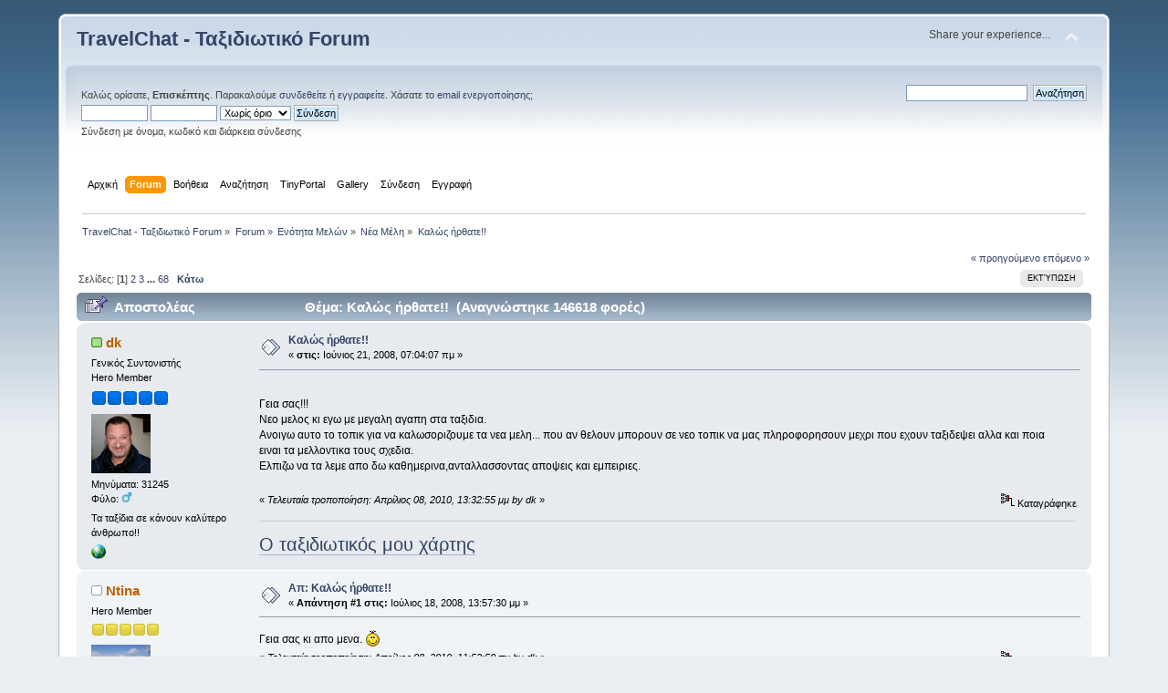

--- FILE ---
content_type: text/html; charset=UTF-8
request_url: http://www.travelchat.gr/forum/index.php?topic=201.0
body_size: 9173
content:
<!DOCTYPE html PUBLIC "-//W3C//DTD XHTML 1.0 Transitional//EN" "http://www.w3.org/TR/xhtml1/DTD/xhtml1-transitional.dtd">
<html xmlns="http://www.w3.org/1999/xhtml">
<head>
	<link rel="stylesheet" type="text/css" href="http://www.travelchat.gr/forum/Themes/default/css/index.css?fin20" />
	<link rel="stylesheet" type="text/css" href="http://www.travelchat.gr/forum/Themes/default/css/webkit.css" />
	<script type="text/javascript" src="http://www.travelchat.gr/forum/Themes/default/scripts/script.js?fin20"></script>
	<script type="text/javascript" src="http://www.travelchat.gr/forum/Themes/default/scripts/theme.js?fin20"></script>
	<script type="text/javascript"><!-- // --><![CDATA[
		var smf_theme_url = "http://www.travelchat.gr/forum/Themes/default";
		var smf_default_theme_url = "http://www.travelchat.gr/forum/Themes/default";
		var smf_images_url = "http://www.travelchat.gr/forum/Themes/default/images";
		var smf_scripturl = "http://www.travelchat.gr/forum/index.php?PHPSESSID=4utaq054956f1nmdc35957cmsl&amp;";
		var smf_iso_case_folding = false;
		var smf_charset = "UTF-8";
		var ajax_notification_text = "Φόρτωση...";
		var ajax_notification_cancel_text = "Άκυρο";
	// ]]></script>
	<meta http-equiv="Content-Type" content="text/html; charset=UTF-8" />
	<meta name="description" content="Καλώς ήρθατε!!" />
	<title>Καλώς ήρθατε!!</title>
	<link rel="canonical" href="http://www.travelchat.gr/forum/index.php?topic=201.0" />
	<link rel="help" href="http://www.travelchat.gr/forum/index.php?PHPSESSID=4utaq054956f1nmdc35957cmsl&amp;action=help" />
	<link rel="search" href="http://www.travelchat.gr/forum/index.php?PHPSESSID=4utaq054956f1nmdc35957cmsl&amp;action=search" />
	<link rel="contents" href="http://www.travelchat.gr/forum/index.php?PHPSESSID=4utaq054956f1nmdc35957cmsl&amp;" />
	<link rel="prev" href="http://www.travelchat.gr/forum/index.php?PHPSESSID=4utaq054956f1nmdc35957cmsl&amp;topic=201.0;prev_next=prev" />
	<link rel="next" href="http://www.travelchat.gr/forum/index.php?PHPSESSID=4utaq054956f1nmdc35957cmsl&amp;topic=201.0;prev_next=next" />
	<link rel="index" href="http://www.travelchat.gr/forum/index.php?PHPSESSID=4utaq054956f1nmdc35957cmsl&amp;board=15.0" />
	<link rel="stylesheet" type="text/css" href="http://www.travelchat.gr/forum/Themes/default/css/BBCode-YouTube2.css" /><script src="https://www.google.com/recaptcha/api.js"></script>
	<link rel="stylesheet" type="text/css" id="recaptcha_css" href="http://www.travelchat.gr/forum/Themes/default/css/recaptcha.css" /><script src="https://code.jquery.com/jquery-3.3.1.min.js"></script><meta name="viewport" content="width=device-width, initial-scale=1.0"/><!--[if lt IE 9]>
	<style>
		  body {min-width:900px;}
	</style>
	<![endif]--><!--[if lt IE 7]>
	<style>
	      #centerContainer {float: left;}
		  body {width:900px;}
	</style>
	<![endif]-->
	<link rel="stylesheet" href="http://www.travelchat.gr/forum/Themes/default/css/tp-style.css?fin160" />
	<style>
		.block_leftcontainer,
		.block_rightcontainer,
		.block_topcontainer,
		.block_uppercontainer,
		.block_centercontainer,
		.block_frontcontainer,
		.block_lowercontainer,
		.block_bottomcontainer
		{
			padding-bottom: 4px;
		}
		#tpleftbarHeader
		{
			margin-right: 4px;
		}
		#tprightbarHeader
		{
			margin-left: 4px;
		}
	</style>
	  <script><!-- // --><![CDATA[
		
		var tpPanels = new Array();
		function togglepanel( targetID )
		{
			var pstate = 0;
			var panel = targetID;
			var img = "toggle_" + targetID;
			var ap = 0;

			if ( document.getElementById ) {
				target = document.getElementById( panel );
				if ( target.style.display == "none" ) {
					target.style.display = "";
					pstate = 1;
					removeFromArray(targetID, tpPanels);
					document.cookie="tp_panels=" + tpPanels.join(",") + "; expires=Wednesday, 01-Aug-2040 08:00:00 GMT";
					document.getElementById(img).src = 'http://www.travelchat.gr/forum/Themes/default/images/tinyportal/TPupshrink.png';
				}
				else {
					target.style.display = "none";
					pstate = 0;
					tpPanels.push(targetID);
					document.cookie="tp_panels=" + tpPanels.join(",") + "; expires=Wednesday, 01-Aug-2040 08:00:00 GMT";
					document.getElementById(img).src = 'http://www.travelchat.gr/forum/Themes/default/images/tinyportal/TPupshrink2.png';
				}
			}
		}
		function removeFromArray(value, array){
			for(var x=0;x<array.length;x++){
				if(array[x]==value){
					array.splice(x, 1);
				}
			}
			return array;
		}
		function inArray(value, array){
			for(var x=0;x<array.length;x++){
				if(array[x]==value){
					return 1;
				}
			}
			return 0;
		}
	// ]]></script>
</head>
<body id="topicpage" class="boardpage board15 topicpage topic201">
<div id="wrapper" style="width: 90%">
	<div id="header"><div class="frame">
		<div id="top_section">
			<h1 class="forumtitle">
				<a href="http://www.travelchat.gr/forum/index.php?PHPSESSID=4utaq054956f1nmdc35957cmsl&amp;">TravelChat - Ταξιδιωτικό Forum</a>
			</h1>
			<img id="upshrink" src="http://www.travelchat.gr/forum/Themes/default/images/upshrink.png" alt="*" title="Σύμπτυξη ή ανάπτυξη της επικεφαλίδας." style="display: none;" />
			<div id="siteslogan" class="floatright">Share your experience...</div>
		</div>
		<div id="upper_section" class="middletext">
			<div class="user">
				<script type="text/javascript" src="http://www.travelchat.gr/forum/Themes/default/scripts/sha1.js"></script>
				<form id="guest_form" action="http://www.travelchat.gr/forum/index.php?PHPSESSID=4utaq054956f1nmdc35957cmsl&amp;action=login2" method="post" accept-charset="UTF-8"  onsubmit="hashLoginPassword(this, 'c4d4e9e11fa261d581ce7adf6066519a');">
					<div class="info">Καλώς ορίσατε, <strong>Επισκέπτης</strong>. Παρακαλούμε <a href="http://www.travelchat.gr/forum/index.php?PHPSESSID=4utaq054956f1nmdc35957cmsl&amp;action=login">συνδεθείτε</a> ή <a href="http://www.travelchat.gr/forum/index.php?PHPSESSID=4utaq054956f1nmdc35957cmsl&amp;action=register">εγγραφείτε</a>.
Χάσατε το <a href="http://www.travelchat.gr/forum/index.php?PHPSESSID=4utaq054956f1nmdc35957cmsl&amp;action=activate">email ενεργοποίησης</a>;</div>
					<input type="text" name="user" size="10" class="input_text" />
					<input type="password" name="passwrd" size="10" class="input_password" />
					<select name="cookielength">
						<option value="60">1 ώρα</option>
						<option value="1440">1 μέρα</option>
						<option value="10080">1 εβδομάδα</option>
						<option value="43200">1 μήνας</option>
						<option value="-1" selected="selected">Χωρίς όριο</option>
					</select>
					<input type="submit" value="Σύνδεση" class="button_submit" /><br />
					<div class="info">Σύνδεση με όνομα, κωδικό και διάρκεια σύνδεσης</div>
					<input type="hidden" name="hash_passwrd" value="" /><input type="hidden" name="af62d6e64" value="c4d4e9e11fa261d581ce7adf6066519a" />
				</form>
			</div>
			<div class="news normaltext">
				<form id="search_form" action="http://www.travelchat.gr/forum/index.php?PHPSESSID=4utaq054956f1nmdc35957cmsl&amp;action=search2" method="post" accept-charset="UTF-8">
					<input type="text" name="search" value="" class="input_text" />&nbsp;
					<input type="submit" name="submit" value="Αναζήτηση" class="button_submit" />
					<input type="hidden" name="advanced" value="0" />
					<input type="hidden" name="topic" value="201" /></form>
			</div>
		</div>
		<br class="clear" />
		<script type="text/javascript"><!-- // --><![CDATA[
			var oMainHeaderToggle = new smc_Toggle({
				bToggleEnabled: true,
				bCurrentlyCollapsed: false,
				aSwappableContainers: [
					'upper_section'
				],
				aSwapImages: [
					{
						sId: 'upshrink',
						srcExpanded: smf_images_url + '/upshrink.png',
						altExpanded: 'Σύμπτυξη ή ανάπτυξη της επικεφαλίδας.',
						srcCollapsed: smf_images_url + '/upshrink2.png',
						altCollapsed: 'Σύμπτυξη ή ανάπτυξη της επικεφαλίδας.'
					}
				],
				oThemeOptions: {
					bUseThemeSettings: false,
					sOptionName: 'collapse_header',
					sSessionVar: 'af62d6e64',
					sSessionId: 'c4d4e9e11fa261d581ce7adf6066519a'
				},
				oCookieOptions: {
					bUseCookie: true,
					sCookieName: 'upshrink'
				}
			});
		// ]]></script>
		<div id="main_menu">
			<ul class="dropmenu" id="menu_nav">
				<li id="button_home">
					<a class="firstlevel" href="http://www.travelchat.gr/forum/index.php?PHPSESSID=4utaq054956f1nmdc35957cmsl&amp;">
						<span class="last firstlevel">Αρχική</span>
					</a>
				</li>
				<li id="button_forum">
					<a class="active firstlevel" href="http://www.travelchat.gr/forum/index.php?PHPSESSID=4utaq054956f1nmdc35957cmsl&amp;action=forum">
						<span class="firstlevel">Forum</span>
					</a>
				</li>
				<li id="button_help">
					<a class="firstlevel" href="http://www.travelchat.gr/forum/index.php?PHPSESSID=4utaq054956f1nmdc35957cmsl&amp;action=help">
						<span class="firstlevel">Βοήθεια</span>
					</a>
					<ul>
						<li>
							<a href="http://www.travelchat.gr/forum/index.php?PHPSESSID=4utaq054956f1nmdc35957cmsl&amp;action=tpmod;sa=help">
								<span>TinyPortal</span>
							</a>
						</li>
					</ul>
				</li>
				<li id="button_search">
					<a class="firstlevel" href="http://www.travelchat.gr/forum/index.php?PHPSESSID=4utaq054956f1nmdc35957cmsl&amp;action=search">
						<span class="firstlevel">Αναζήτηση</span>
					</a>
				</li>
				<li id="button_tpadmin">
					<a class="firstlevel" href="#">
						<span class="firstlevel">TinyPortal</span>
					</a>
					<ul>
						<li>
							<a href="http://www.travelchat.gr/forum/index.php?PHPSESSID=4utaq054956f1nmdc35957cmsl&amp;action=tpmod;dl">
								<span>Downloads</span>
							</a>
						</li>
					</ul>
				</li>
				<li id="button_gallery">
					<a class="firstlevel" href="http://www.travelchat.gr/forum/index.php?PHPSESSID=4utaq054956f1nmdc35957cmsl&amp;action=gallery">
						<span class="firstlevel">Gallery</span>
					</a>
					<ul>
						<li>
							<a href="http://www.travelchat.gr/forum/index.php?PHPSESSID=4utaq054956f1nmdc35957cmsl&amp;action=gallery;sa=search">
								<span>Search</span>
							</a>
						</li>
						<li>
							<a href="http://www.travelchat.gr/forum/index.php?PHPSESSID=4utaq054956f1nmdc35957cmsl&amp;action=gallery;sa=stats">
								<span>Stats</span>
							</a>
						</li>
					</ul>
				</li>
				<li id="button_login">
					<a class="firstlevel" href="http://www.travelchat.gr/forum/index.php?PHPSESSID=4utaq054956f1nmdc35957cmsl&amp;action=login">
						<span class="firstlevel">Σύνδεση</span>
					</a>
				</li>
				<li id="button_register">
					<a class="firstlevel" href="http://www.travelchat.gr/forum/index.php?PHPSESSID=4utaq054956f1nmdc35957cmsl&amp;action=register">
						<span class="last firstlevel">Εγγραφή</span>
					</a>
				</li>
			</ul>
		</div>
		<br class="clear" />
	</div></div>
	<div id="content_section"><div class="frame">
		<div id="main_content_section">
	<div class="navigate_section">
		<ul>
			<li>
				<a href="http://www.travelchat.gr/forum/index.php?PHPSESSID=4utaq054956f1nmdc35957cmsl&amp;"><span>TravelChat - Ταξιδιωτικό Forum</span></a> &#187;
			</li>
			<li>
				<a href="http://www.travelchat.gr/forum/index.php?PHPSESSID=4utaq054956f1nmdc35957cmsl&amp;action=forum"><span>Forum</span></a> &#187;
			</li>
			<li>
				<a href="http://www.travelchat.gr/forum/index.php?PHPSESSID=4utaq054956f1nmdc35957cmsl&amp;action=forum#c1"><span>Ενότητα Μελών</span></a> &#187;
			</li>
			<li>
				<a href="http://www.travelchat.gr/forum/index.php?PHPSESSID=4utaq054956f1nmdc35957cmsl&amp;board=15.0"><span>Νέα Μέλη</span></a> &#187;
			</li>
			<li class="last">
				<a href="http://www.travelchat.gr/forum/index.php?PHPSESSID=4utaq054956f1nmdc35957cmsl&amp;topic=201.0"><span>Καλώς ήρθατε!!</span></a>
			</li>
		</ul>
	</div><style>
/** NON REPONSIVE THEMES **/
/** screen smaller then 900px **/
@media all and (min-width: 0px) and (max-width: 900px) {
body {
	min-width:900px!important;
}
}
	</style><div class="nosides tp_nonresponsive"><div id="mainContainer" style="clear: both;">
		<div id="centerContainer">
			<div id="tpcontentHeader">
			</div>
			<a id="top"></a>
			<a id="msg243"></a>
			<div class="pagesection">
				<div class="nextlinks"><a href="http://www.travelchat.gr/forum/index.php?PHPSESSID=4utaq054956f1nmdc35957cmsl&amp;topic=201.0;prev_next=prev#new">&laquo; προηγούμενο</a> <a href="http://www.travelchat.gr/forum/index.php?PHPSESSID=4utaq054956f1nmdc35957cmsl&amp;topic=201.0;prev_next=next#new">επόμενο &raquo;</a></div>
		<div class="buttonlist floatright">
			<ul>
				<li><a class="button_strip_print" href="http://www.travelchat.gr/forum/index.php?PHPSESSID=4utaq054956f1nmdc35957cmsl&amp;action=printpage;topic=201.0" rel="new_win nofollow"><span class="last">Εκτύπωση</span></a></li>
			</ul>
		</div>
				<div class="pagelinks floatleft">Σελίδες: [<strong>1</strong>] <a class="navPages" href="http://www.travelchat.gr/forum/index.php?PHPSESSID=4utaq054956f1nmdc35957cmsl&amp;topic=201.10">2</a> <a class="navPages" href="http://www.travelchat.gr/forum/index.php?PHPSESSID=4utaq054956f1nmdc35957cmsl&amp;topic=201.20">3</a> <span style="font-weight: bold;" onclick="expandPages(this, 'http://www.travelchat.gr/forum/index.php?topic=201.%1$d', 30, 670, 10);" onmouseover="this.style.cursor='pointer';"> ... </span><a class="navPages" href="http://www.travelchat.gr/forum/index.php?PHPSESSID=4utaq054956f1nmdc35957cmsl&amp;topic=201.670">68</a>   &nbsp;&nbsp;<a href="#lastPost"><strong>Κάτω</strong></a></div>
			</div>
			<div id="forumposts">
				<div class="cat_bar">
					<h3 class="catbg">
						<img src="http://www.travelchat.gr/forum/Themes/default/images/topic/veryhot_post_sticky.gif" align="bottom" alt="" />
						<span id="author">Αποστολέας</span>
						Θέμα: Καλώς ήρθατε!! &nbsp;(Αναγνώστηκε 146618 φορές)
					</h3>
				</div>
				<form action="http://www.travelchat.gr/forum/index.php?PHPSESSID=4utaq054956f1nmdc35957cmsl&amp;action=quickmod2;topic=201.0" method="post" accept-charset="UTF-8" name="quickModForm" id="quickModForm" style="margin: 0;" onsubmit="return oQuickModify.bInEditMode ? oQuickModify.modifySave('c4d4e9e11fa261d581ce7adf6066519a', 'af62d6e64') : false">
				<div class="windowbg">
					<span class="topslice"><span></span></span>
					<div class="post_wrapper">
						<div class="poster">
							<h4>
								<img src="http://www.travelchat.gr/forum/Themes/default/images/useron.gif" alt="Συνδεδεμένος" />
								<a href="http://www.travelchat.gr/forum/index.php?PHPSESSID=4utaq054956f1nmdc35957cmsl&amp;action=profile;u=212" title="Εμφάνιση προφίλ του μέλους dk">dk</a>
							</h4>
							<ul class="reset smalltext" id="msg_243_extra_info">
								<li class="membergroup">Γενικός Συντονιστής</li>
								<li class="postgroup">Hero Member</li>
								<li class="stars"><img src="http://www.travelchat.gr/forum/Themes/default/images/stargmod.gif" alt="*" /><img src="http://www.travelchat.gr/forum/Themes/default/images/stargmod.gif" alt="*" /><img src="http://www.travelchat.gr/forum/Themes/default/images/stargmod.gif" alt="*" /><img src="http://www.travelchat.gr/forum/Themes/default/images/stargmod.gif" alt="*" /><img src="http://www.travelchat.gr/forum/Themes/default/images/stargmod.gif" alt="*" /></li>
								<li class="avatar">
									<a href="http://www.travelchat.gr/forum/index.php?PHPSESSID=4utaq054956f1nmdc35957cmsl&amp;action=profile;u=212">
										<img class="avatar" src="http://www.travelchat.gr/forum/index.php?PHPSESSID=4utaq054956f1nmdc35957cmsl&amp;action=dlattach;attach=3967;type=avatar" alt="" />
									</a>
								</li>
								<li class="postcount">Μηνύματα: 31245</li>
								<li class="gender">Φύλο: <img class="gender" src="http://www.travelchat.gr/forum/Themes/default/images/Male.gif" alt="Άντρας" /></li>
								<li class="blurb">Τα ταξίδια σε κάνουν καλύτερο άνθρωπο!!</li><li class="im_icons">
				     <ul class="reset nolist">
									</ul>
								</li>
								<li class="profile">
									<ul>
										<li><a href="http://www.facebook.com/dktravelchat" title="facebook/dktravelchat" target="_blank" rel="noopener noreferrer" class="new_win"><img src="http://www.travelchat.gr/forum/Themes/default/images/www_sm.gif" alt="facebook/dktravelchat" /></a></li>
									</ul>
								</li>
							</ul>
						</div>
						<div class="postarea">
							<div class="flow_hidden">
								<div class="keyinfo">
									<div class="messageicon">
										<img src="http://www.travelchat.gr/forum/Themes/default/images/post/xx.gif" alt="" />
									</div>
									<h5 id="subject_243">
										<a href="http://www.travelchat.gr/forum/index.php?PHPSESSID=4utaq054956f1nmdc35957cmsl&amp;topic=201.msg243#msg243" rel="nofollow">Καλώς ήρθατε!!</a>
									</h5>
									<div class="smalltext">&#171; <strong> στις:</strong> Ιούνιος 21, 2008, 07:04:07 πμ &#187;</div>
									<div id="msg_243_quick_mod"></div>
								</div>
							</div>
							<div class="post">
								<div class="inner" id="msg_243">&nbsp;&nbsp; &nbsp; &nbsp;<br />Γεια σας!!!<br />Νεο μελος κι εγω με μεγαλη αγαπη στα ταξιδια.<br />Ανοιγω αυτο το τοπικ για να καλωσοριζουμε τα νεα μελη... που αν θελουν μπορουν σε νεο τοπικ να μας πληροφορησουν μεχρι που εχουν ταξιδεψει αλλα και ποια ειναι τα μελλοντικα τους σχεδια.<br />Ελπιζω να τα λεμε απο δω καθημερινα,ανταλλασσοντας αποψεις και εμπειριες.<br />&nbsp;</div>
							</div>
						</div>
						<div class="moderatorbar">
							<div class="smalltext modified" id="modified_243">
								&#171; <em>Τελευταία τροποποίηση: Απρίλιος 08, 2010, 13:32:55 μμ by dk</em> &#187;
							</div>
							<div class="smalltext reportlinks">
								<img src="http://www.travelchat.gr/forum/Themes/default/images/ip.gif" alt="" />
								Καταγράφηκε
							</div>
							<div class="signature" id="msg_243_signature"><span style="font-size: 15pt;" class="bbc_size"><a href="https://matadornetwork.com/travel-map/6f04ee24723870ef95227df9dc5c0109-1531670448/?cb=1681497475" class="bbc_link" target="_blank" rel="noopener noreferrer">Ο ταξιδιωτικός μου χάρτης</a></span></div>
						</div>
					</div>
					<span class="botslice"><span></span></span>
				</div>
				<hr class="post_separator" />
				<a id="msg636"></a>
				<div class="windowbg2">
					<span class="topslice"><span></span></span>
					<div class="post_wrapper">
						<div class="poster">
							<h4>
								<img src="http://www.travelchat.gr/forum/Themes/default/images/useroff.gif" alt="Αποσυνδεδεμένος" />
								<a href="http://www.travelchat.gr/forum/index.php?PHPSESSID=4utaq054956f1nmdc35957cmsl&amp;action=profile;u=219" title="Εμφάνιση προφίλ του μέλους Ntina">Ntina</a>
							</h4>
							<ul class="reset smalltext" id="msg_636_extra_info">
								<li class="postgroup">Hero Member</li>
								<li class="stars"><img src="http://www.travelchat.gr/forum/Themes/default/images/star.gif" alt="*" /><img src="http://www.travelchat.gr/forum/Themes/default/images/star.gif" alt="*" /><img src="http://www.travelchat.gr/forum/Themes/default/images/star.gif" alt="*" /><img src="http://www.travelchat.gr/forum/Themes/default/images/star.gif" alt="*" /><img src="http://www.travelchat.gr/forum/Themes/default/images/star.gif" alt="*" /></li>
								<li class="avatar">
									<a href="http://www.travelchat.gr/forum/index.php?PHPSESSID=4utaq054956f1nmdc35957cmsl&amp;action=profile;u=219">
										<img class="avatar" src="http://www.travelchat.gr/forum/index.php?PHPSESSID=4utaq054956f1nmdc35957cmsl&amp;action=dlattach;attach=282;type=avatar" alt="" />
									</a>
								</li>
								<li class="postcount">Μηνύματα: 705</li>
								<li class="gender">Φύλο: <img class="gender" src="http://www.travelchat.gr/forum/Themes/default/images/Female.gif" alt="Γυναίκα" /></li>
								<li class="blurb">καλά ταξίδια στις θάλασσες του κόσμου</li><li class="im_icons">
				     <ul class="reset nolist">
									</ul>
								</li>
								<li class="profile">
									<ul>
									</ul>
								</li>
							</ul>
						</div>
						<div class="postarea">
							<div class="flow_hidden">
								<div class="keyinfo">
									<div class="messageicon">
										<img src="http://www.travelchat.gr/forum/Themes/default/images/post/xx.gif" alt="" />
									</div>
									<h5 id="subject_636">
										<a href="http://www.travelchat.gr/forum/index.php?PHPSESSID=4utaq054956f1nmdc35957cmsl&amp;topic=201.msg636#msg636" rel="nofollow">Απ: Καλώς ήρθατε!!</a>
									</h5>
									<div class="smalltext">&#171; <strong>Απάντηση #1 στις:</strong> Ιούλιος 18, 2008, 13:57:30 μμ &#187;</div>
									<div id="msg_636_quick_mod"></div>
								</div>
							</div>
							<div class="post">
								<div class="inner" id="msg_636">Γεια σας κι απο μενα. <img src="http://www.travelchat.gr/forum/Smileys/default/smile_mini2.gif" alt="&#58;smile_&#58;" title="smile" class="smiley" /></div>
							</div>
						</div>
						<div class="moderatorbar">
							<div class="smalltext modified" id="modified_636">
								&#171; <em>Τελευταία τροποποίηση: Απρίλιος 08, 2010, 11:52:50 πμ by dk</em> &#187;
							</div>
							<div class="smalltext reportlinks">
								<img src="http://www.travelchat.gr/forum/Themes/default/images/ip.gif" alt="" />
								Καταγράφηκε
							</div>
							<div class="signature" id="msg_636_signature">καλά ταξίδια στις θάλασσες του κόσμου</div>
						</div>
					</div>
					<span class="botslice"><span></span></span>
				</div>
				<hr class="post_separator" />
				<a id="msg637"></a>
				<div class="windowbg">
					<span class="topslice"><span></span></span>
					<div class="post_wrapper">
						<div class="poster">
							<h4>
								<img src="http://www.travelchat.gr/forum/Themes/default/images/useron.gif" alt="Συνδεδεμένος" />
								<a href="http://www.travelchat.gr/forum/index.php?PHPSESSID=4utaq054956f1nmdc35957cmsl&amp;action=profile;u=212" title="Εμφάνιση προφίλ του μέλους dk">dk</a>
							</h4>
							<ul class="reset smalltext" id="msg_637_extra_info">
								<li class="membergroup">Γενικός Συντονιστής</li>
								<li class="postgroup">Hero Member</li>
								<li class="stars"><img src="http://www.travelchat.gr/forum/Themes/default/images/stargmod.gif" alt="*" /><img src="http://www.travelchat.gr/forum/Themes/default/images/stargmod.gif" alt="*" /><img src="http://www.travelchat.gr/forum/Themes/default/images/stargmod.gif" alt="*" /><img src="http://www.travelchat.gr/forum/Themes/default/images/stargmod.gif" alt="*" /><img src="http://www.travelchat.gr/forum/Themes/default/images/stargmod.gif" alt="*" /></li>
								<li class="avatar">
									<a href="http://www.travelchat.gr/forum/index.php?PHPSESSID=4utaq054956f1nmdc35957cmsl&amp;action=profile;u=212">
										<img class="avatar" src="http://www.travelchat.gr/forum/index.php?PHPSESSID=4utaq054956f1nmdc35957cmsl&amp;action=dlattach;attach=3967;type=avatar" alt="" />
									</a>
								</li>
								<li class="postcount">Μηνύματα: 31245</li>
								<li class="gender">Φύλο: <img class="gender" src="http://www.travelchat.gr/forum/Themes/default/images/Male.gif" alt="Άντρας" /></li>
								<li class="blurb">Τα ταξίδια σε κάνουν καλύτερο άνθρωπο!!</li><li class="im_icons">
				     <ul class="reset nolist">
									</ul>
								</li>
								<li class="profile">
									<ul>
										<li><a href="http://www.facebook.com/dktravelchat" title="facebook/dktravelchat" target="_blank" rel="noopener noreferrer" class="new_win"><img src="http://www.travelchat.gr/forum/Themes/default/images/www_sm.gif" alt="facebook/dktravelchat" /></a></li>
									</ul>
								</li>
							</ul>
						</div>
						<div class="postarea">
							<div class="flow_hidden">
								<div class="keyinfo">
									<div class="messageicon">
										<img src="http://www.travelchat.gr/forum/Themes/default/images/post/xx.gif" alt="" />
									</div>
									<h5 id="subject_637">
										<a href="http://www.travelchat.gr/forum/index.php?PHPSESSID=4utaq054956f1nmdc35957cmsl&amp;topic=201.msg637#msg637" rel="nofollow">Απ: Καλώς ήρθατε!!</a>
									</h5>
									<div class="smalltext">&#171; <strong>Απάντηση #2 στις:</strong> Ιούλιος 18, 2008, 17:30:26 μμ &#187;</div>
									<div id="msg_637_quick_mod"></div>
								</div>
							</div>
							<div class="post">
								<div class="inner" id="msg_637"><div class="quoteheader"><div class="topslice_quote"><a href="http://www.travelchat.gr/forum/index.php?PHPSESSID=4utaq054956f1nmdc35957cmsl&amp;topic=201.msg636#msg636">Παράθεση από: Ntina στις Ιούλιος 18, 2008, 13:57:30 μμ</a></div></div><blockquote class="bbc_standard_quote">Γεια σας κι απο μενα. <img src="http://www.travelchat.gr/forum/Smileys/default/smile_mini2.gif" alt="&#58;smile_&#58;" title="smile" class="smiley" /><br /></blockquote><div class="quotefooter"><div class="botslice_quote"></div></div><br />&nbsp;<img src="http://www.travelchat.gr/forum/Smileys/default/sign0016.gif" alt="&#58;welcome&#58;" title="welcome" class="smiley" /></div>
							</div>
						</div>
						<div class="moderatorbar">
							<div class="smalltext modified" id="modified_637">
								&#171; <em>Τελευταία τροποποίηση: Απρίλιος 08, 2010, 11:53:46 πμ by dk</em> &#187;
							</div>
							<div class="smalltext reportlinks">
								<img src="http://www.travelchat.gr/forum/Themes/default/images/ip.gif" alt="" />
								Καταγράφηκε
							</div>
							<div class="signature" id="msg_637_signature"><span style="font-size: 15pt;" class="bbc_size"><a href="https://matadornetwork.com/travel-map/6f04ee24723870ef95227df9dc5c0109-1531670448/?cb=1681497475" class="bbc_link" target="_blank" rel="noopener noreferrer">Ο ταξιδιωτικός μου χάρτης</a></span></div>
						</div>
					</div>
					<span class="botslice"><span></span></span>
				</div>
				<hr class="post_separator" />
				<a id="msg1145"></a>
				<div class="windowbg2">
					<span class="topslice"><span></span></span>
					<div class="post_wrapper">
						<div class="poster">
							<h4>
								<img src="http://www.travelchat.gr/forum/Themes/default/images/useron.gif" alt="Συνδεδεμένος" />
								<a href="http://www.travelchat.gr/forum/index.php?PHPSESSID=4utaq054956f1nmdc35957cmsl&amp;action=profile;u=212" title="Εμφάνιση προφίλ του μέλους dk">dk</a>
							</h4>
							<ul class="reset smalltext" id="msg_1145_extra_info">
								<li class="membergroup">Γενικός Συντονιστής</li>
								<li class="postgroup">Hero Member</li>
								<li class="stars"><img src="http://www.travelchat.gr/forum/Themes/default/images/stargmod.gif" alt="*" /><img src="http://www.travelchat.gr/forum/Themes/default/images/stargmod.gif" alt="*" /><img src="http://www.travelchat.gr/forum/Themes/default/images/stargmod.gif" alt="*" /><img src="http://www.travelchat.gr/forum/Themes/default/images/stargmod.gif" alt="*" /><img src="http://www.travelchat.gr/forum/Themes/default/images/stargmod.gif" alt="*" /></li>
								<li class="avatar">
									<a href="http://www.travelchat.gr/forum/index.php?PHPSESSID=4utaq054956f1nmdc35957cmsl&amp;action=profile;u=212">
										<img class="avatar" src="http://www.travelchat.gr/forum/index.php?PHPSESSID=4utaq054956f1nmdc35957cmsl&amp;action=dlattach;attach=3967;type=avatar" alt="" />
									</a>
								</li>
								<li class="postcount">Μηνύματα: 31245</li>
								<li class="gender">Φύλο: <img class="gender" src="http://www.travelchat.gr/forum/Themes/default/images/Male.gif" alt="Άντρας" /></li>
								<li class="blurb">Τα ταξίδια σε κάνουν καλύτερο άνθρωπο!!</li><li class="im_icons">
				     <ul class="reset nolist">
									</ul>
								</li>
								<li class="profile">
									<ul>
										<li><a href="http://www.facebook.com/dktravelchat" title="facebook/dktravelchat" target="_blank" rel="noopener noreferrer" class="new_win"><img src="http://www.travelchat.gr/forum/Themes/default/images/www_sm.gif" alt="facebook/dktravelchat" /></a></li>
									</ul>
								</li>
							</ul>
						</div>
						<div class="postarea">
							<div class="flow_hidden">
								<div class="keyinfo">
									<div class="messageicon">
										<img src="http://www.travelchat.gr/forum/Themes/default/images/post/xx.gif" alt="" />
									</div>
									<h5 id="subject_1145">
										<a href="http://www.travelchat.gr/forum/index.php?PHPSESSID=4utaq054956f1nmdc35957cmsl&amp;topic=201.msg1145#msg1145" rel="nofollow">Απ: Καλώς ήρθατε!!</a>
									</h5>
									<div class="smalltext">&#171; <strong>Απάντηση #3 στις:</strong> Σεπτέμβριος 12, 2008, 12:23:25 μμ &#187;</div>
									<div id="msg_1145_quick_mod"></div>
								</div>
							</div>
							<div class="post">
								<div class="inner" id="msg_1145">Νεο μελος στη συντροφια μας η Μαριαντζελα που βρισκετε online.<br />&nbsp;:welcome:στην παρεα μας&nbsp; <img src="http://www.travelchat.gr/forum/Smileys/default/rose_mini.gif" alt="&#58;rose&#58;" title="rose" class="smiley" /></div>
							</div>
						</div>
						<div class="moderatorbar">
							<div class="smalltext modified" id="modified_1145">
							</div>
							<div class="smalltext reportlinks">
								<img src="http://www.travelchat.gr/forum/Themes/default/images/ip.gif" alt="" />
								Καταγράφηκε
							</div>
							<div class="signature" id="msg_1145_signature"><span style="font-size: 15pt;" class="bbc_size"><a href="https://matadornetwork.com/travel-map/6f04ee24723870ef95227df9dc5c0109-1531670448/?cb=1681497475" class="bbc_link" target="_blank" rel="noopener noreferrer">Ο ταξιδιωτικός μου χάρτης</a></span></div>
						</div>
					</div>
					<span class="botslice"><span></span></span>
				</div>
				<hr class="post_separator" />
				<a id="msg1222"></a>
				<div class="windowbg">
					<span class="topslice"><span></span></span>
					<div class="post_wrapper">
						<div class="poster">
							<h4>
								<img src="http://www.travelchat.gr/forum/Themes/default/images/useroff.gif" alt="Αποσυνδεδεμένος" />
								<a href="http://www.travelchat.gr/forum/index.php?PHPSESSID=4utaq054956f1nmdc35957cmsl&amp;action=profile;u=311" title="Εμφάνιση προφίλ του μέλους antatsis">antatsis</a>
							</h4>
							<ul class="reset smalltext" id="msg_1222_extra_info">
								<li class="postgroup">Newbie</li>
								<li class="stars"><img src="http://www.travelchat.gr/forum/Themes/default/images/star.gif" alt="*" /></li>
								<li class="postcount">Μηνύματα: 1</li><li class="im_icons">
				     <ul class="reset nolist">
									</ul>
								</li>
								<li class="profile">
									<ul>
									</ul>
								</li>
							</ul>
						</div>
						<div class="postarea">
							<div class="flow_hidden">
								<div class="keyinfo">
									<div class="messageicon">
										<img src="http://www.travelchat.gr/forum/Themes/default/images/post/xx.gif" alt="" />
									</div>
									<h5 id="subject_1222">
										<a href="http://www.travelchat.gr/forum/index.php?PHPSESSID=4utaq054956f1nmdc35957cmsl&amp;topic=201.msg1222#msg1222" rel="nofollow">Απ: Καλώς ήρθατε!!</a>
									</h5>
									<div class="smalltext">&#171; <strong>Απάντηση #4 στις:</strong> Σεπτέμβριος 14, 2008, 20:08:36 μμ &#187;</div>
									<div id="msg_1222_quick_mod"></div>
								</div>
							</div>
							<div class="post">
								<div class="inner" id="msg_1222">Καλώς σάς βρήκα και εγώ!</div>
							</div>
						</div>
						<div class="moderatorbar">
							<div class="smalltext modified" id="modified_1222">
							</div>
							<div class="smalltext reportlinks">
								<img src="http://www.travelchat.gr/forum/Themes/default/images/ip.gif" alt="" />
								Καταγράφηκε
							</div>
						</div>
					</div>
					<span class="botslice"><span></span></span>
				</div>
				<hr class="post_separator" />
				<a id="msg1223"></a>
				<div class="windowbg2">
					<span class="topslice"><span></span></span>
					<div class="post_wrapper">
						<div class="poster">
							<h4>
								<img src="http://www.travelchat.gr/forum/Themes/default/images/useron.gif" alt="Συνδεδεμένος" />
								<a href="http://www.travelchat.gr/forum/index.php?PHPSESSID=4utaq054956f1nmdc35957cmsl&amp;action=profile;u=212" title="Εμφάνιση προφίλ του μέλους dk">dk</a>
							</h4>
							<ul class="reset smalltext" id="msg_1223_extra_info">
								<li class="membergroup">Γενικός Συντονιστής</li>
								<li class="postgroup">Hero Member</li>
								<li class="stars"><img src="http://www.travelchat.gr/forum/Themes/default/images/stargmod.gif" alt="*" /><img src="http://www.travelchat.gr/forum/Themes/default/images/stargmod.gif" alt="*" /><img src="http://www.travelchat.gr/forum/Themes/default/images/stargmod.gif" alt="*" /><img src="http://www.travelchat.gr/forum/Themes/default/images/stargmod.gif" alt="*" /><img src="http://www.travelchat.gr/forum/Themes/default/images/stargmod.gif" alt="*" /></li>
								<li class="avatar">
									<a href="http://www.travelchat.gr/forum/index.php?PHPSESSID=4utaq054956f1nmdc35957cmsl&amp;action=profile;u=212">
										<img class="avatar" src="http://www.travelchat.gr/forum/index.php?PHPSESSID=4utaq054956f1nmdc35957cmsl&amp;action=dlattach;attach=3967;type=avatar" alt="" />
									</a>
								</li>
								<li class="postcount">Μηνύματα: 31245</li>
								<li class="gender">Φύλο: <img class="gender" src="http://www.travelchat.gr/forum/Themes/default/images/Male.gif" alt="Άντρας" /></li>
								<li class="blurb">Τα ταξίδια σε κάνουν καλύτερο άνθρωπο!!</li><li class="im_icons">
				     <ul class="reset nolist">
									</ul>
								</li>
								<li class="profile">
									<ul>
										<li><a href="http://www.facebook.com/dktravelchat" title="facebook/dktravelchat" target="_blank" rel="noopener noreferrer" class="new_win"><img src="http://www.travelchat.gr/forum/Themes/default/images/www_sm.gif" alt="facebook/dktravelchat" /></a></li>
									</ul>
								</li>
							</ul>
						</div>
						<div class="postarea">
							<div class="flow_hidden">
								<div class="keyinfo">
									<div class="messageicon">
										<img src="http://www.travelchat.gr/forum/Themes/default/images/post/xx.gif" alt="" />
									</div>
									<h5 id="subject_1223">
										<a href="http://www.travelchat.gr/forum/index.php?PHPSESSID=4utaq054956f1nmdc35957cmsl&amp;topic=201.msg1223#msg1223" rel="nofollow">Απ: Καλώς ήρθατε!!</a>
									</h5>
									<div class="smalltext">&#171; <strong>Απάντηση #5 στις:</strong> Σεπτέμβριος 14, 2008, 20:16:18 μμ &#187;</div>
									<div id="msg_1223_quick_mod"></div>
								</div>
							</div>
							<div class="post">
								<div class="inner" id="msg_1223"><div class="quoteheader"><div class="topslice_quote"><a href="http://www.travelchat.gr/forum/index.php?PHPSESSID=4utaq054956f1nmdc35957cmsl&amp;topic=201.msg1222#msg1222">Παράθεση από: antatsis στις Σεπτέμβριος 14, 2008, 20:08:36 μμ</a></div></div><blockquote class="bbc_standard_quote">Καλώς σάς βρήκα και εγώ!<br /></blockquote><div class="quotefooter"><div class="botslice_quote"></div></div><img src="http://www.travelchat.gr/forum/Smileys/default/sign0016.gif" alt="&#58;welcome&#58;" title="welcome" class="smiley" /> στην παρεα μας!!!<br /></div>
							</div>
						</div>
						<div class="moderatorbar">
							<div class="smalltext modified" id="modified_1223">
							</div>
							<div class="smalltext reportlinks">
								<img src="http://www.travelchat.gr/forum/Themes/default/images/ip.gif" alt="" />
								Καταγράφηκε
							</div>
							<div class="signature" id="msg_1223_signature"><span style="font-size: 15pt;" class="bbc_size"><a href="https://matadornetwork.com/travel-map/6f04ee24723870ef95227df9dc5c0109-1531670448/?cb=1681497475" class="bbc_link" target="_blank" rel="noopener noreferrer">Ο ταξιδιωτικός μου χάρτης</a></span></div>
						</div>
					</div>
					<span class="botslice"><span></span></span>
				</div>
				<hr class="post_separator" />
				<a id="msg2332"></a>
				<div class="windowbg">
					<span class="topslice"><span></span></span>
					<div class="post_wrapper">
						<div class="poster">
							<h4>
								<img src="http://www.travelchat.gr/forum/Themes/default/images/useron.gif" alt="Συνδεδεμένος" />
								<a href="http://www.travelchat.gr/forum/index.php?PHPSESSID=4utaq054956f1nmdc35957cmsl&amp;action=profile;u=212" title="Εμφάνιση προφίλ του μέλους dk">dk</a>
							</h4>
							<ul class="reset smalltext" id="msg_2332_extra_info">
								<li class="membergroup">Γενικός Συντονιστής</li>
								<li class="postgroup">Hero Member</li>
								<li class="stars"><img src="http://www.travelchat.gr/forum/Themes/default/images/stargmod.gif" alt="*" /><img src="http://www.travelchat.gr/forum/Themes/default/images/stargmod.gif" alt="*" /><img src="http://www.travelchat.gr/forum/Themes/default/images/stargmod.gif" alt="*" /><img src="http://www.travelchat.gr/forum/Themes/default/images/stargmod.gif" alt="*" /><img src="http://www.travelchat.gr/forum/Themes/default/images/stargmod.gif" alt="*" /></li>
								<li class="avatar">
									<a href="http://www.travelchat.gr/forum/index.php?PHPSESSID=4utaq054956f1nmdc35957cmsl&amp;action=profile;u=212">
										<img class="avatar" src="http://www.travelchat.gr/forum/index.php?PHPSESSID=4utaq054956f1nmdc35957cmsl&amp;action=dlattach;attach=3967;type=avatar" alt="" />
									</a>
								</li>
								<li class="postcount">Μηνύματα: 31245</li>
								<li class="gender">Φύλο: <img class="gender" src="http://www.travelchat.gr/forum/Themes/default/images/Male.gif" alt="Άντρας" /></li>
								<li class="blurb">Τα ταξίδια σε κάνουν καλύτερο άνθρωπο!!</li><li class="im_icons">
				     <ul class="reset nolist">
									</ul>
								</li>
								<li class="profile">
									<ul>
										<li><a href="http://www.facebook.com/dktravelchat" title="facebook/dktravelchat" target="_blank" rel="noopener noreferrer" class="new_win"><img src="http://www.travelchat.gr/forum/Themes/default/images/www_sm.gif" alt="facebook/dktravelchat" /></a></li>
									</ul>
								</li>
							</ul>
						</div>
						<div class="postarea">
							<div class="flow_hidden">
								<div class="keyinfo">
									<div class="messageicon">
										<img src="http://www.travelchat.gr/forum/Themes/default/images/post/xx.gif" alt="" />
									</div>
									<h5 id="subject_2332">
										<a href="http://www.travelchat.gr/forum/index.php?PHPSESSID=4utaq054956f1nmdc35957cmsl&amp;topic=201.msg2332#msg2332" rel="nofollow">Απ: Καλώς ήρθατε!!</a>
									</h5>
									<div class="smalltext">&#171; <strong>Απάντηση #6 στις:</strong> Οκτώβριος 11, 2008, 19:29:47 μμ &#187;</div>
									<div id="msg_2332_quick_mod"></div>
								</div>
							</div>
							<div class="post">
								<div class="inner" id="msg_2332">&nbsp;<img src="http://www.travelchat.gr/forum/Smileys/default/sign0016.gif" alt="&#58;welcome&#58;" title="welcome" class="smiley" /> στα νεα μελη που δεν εχω καλωσορισει ακομη γιατι απλα δεν εχουν ποσταρει και αυτα ειναι το μελος&nbsp; pollyser, ο Marios,και η FOTINI !!! <img src="http://www.travelchat.gr/forum/Smileys/default/bye_mini.gif" alt="&#58;bye&#58;" title="bye" class="smiley" /><br />Περιμενουμε να περασετε απο εδω!!! <img src="http://www.travelchat.gr/forum/Smileys/default/yahoo_mini.gif" alt="&#58;yahoo&#58;" title="yahoo" class="smiley" /><br /></div>
							</div>
						</div>
						<div class="moderatorbar">
							<div class="smalltext modified" id="modified_2332">
							</div>
							<div class="smalltext reportlinks">
								<img src="http://www.travelchat.gr/forum/Themes/default/images/ip.gif" alt="" />
								Καταγράφηκε
							</div>
							<div class="signature" id="msg_2332_signature"><span style="font-size: 15pt;" class="bbc_size"><a href="https://matadornetwork.com/travel-map/6f04ee24723870ef95227df9dc5c0109-1531670448/?cb=1681497475" class="bbc_link" target="_blank" rel="noopener noreferrer">Ο ταξιδιωτικός μου χάρτης</a></span></div>
						</div>
					</div>
					<span class="botslice"><span></span></span>
				</div>
				<hr class="post_separator" />
				<a id="msg2423"></a>
				<div class="windowbg2">
					<span class="topslice"><span></span></span>
					<div class="post_wrapper">
						<div class="poster">
							<h4>
								<img src="http://www.travelchat.gr/forum/Themes/default/images/useron.gif" alt="Συνδεδεμένος" />
								<a href="http://www.travelchat.gr/forum/index.php?PHPSESSID=4utaq054956f1nmdc35957cmsl&amp;action=profile;u=212" title="Εμφάνιση προφίλ του μέλους dk">dk</a>
							</h4>
							<ul class="reset smalltext" id="msg_2423_extra_info">
								<li class="membergroup">Γενικός Συντονιστής</li>
								<li class="postgroup">Hero Member</li>
								<li class="stars"><img src="http://www.travelchat.gr/forum/Themes/default/images/stargmod.gif" alt="*" /><img src="http://www.travelchat.gr/forum/Themes/default/images/stargmod.gif" alt="*" /><img src="http://www.travelchat.gr/forum/Themes/default/images/stargmod.gif" alt="*" /><img src="http://www.travelchat.gr/forum/Themes/default/images/stargmod.gif" alt="*" /><img src="http://www.travelchat.gr/forum/Themes/default/images/stargmod.gif" alt="*" /></li>
								<li class="avatar">
									<a href="http://www.travelchat.gr/forum/index.php?PHPSESSID=4utaq054956f1nmdc35957cmsl&amp;action=profile;u=212">
										<img class="avatar" src="http://www.travelchat.gr/forum/index.php?PHPSESSID=4utaq054956f1nmdc35957cmsl&amp;action=dlattach;attach=3967;type=avatar" alt="" />
									</a>
								</li>
								<li class="postcount">Μηνύματα: 31245</li>
								<li class="gender">Φύλο: <img class="gender" src="http://www.travelchat.gr/forum/Themes/default/images/Male.gif" alt="Άντρας" /></li>
								<li class="blurb">Τα ταξίδια σε κάνουν καλύτερο άνθρωπο!!</li><li class="im_icons">
				     <ul class="reset nolist">
									</ul>
								</li>
								<li class="profile">
									<ul>
										<li><a href="http://www.facebook.com/dktravelchat" title="facebook/dktravelchat" target="_blank" rel="noopener noreferrer" class="new_win"><img src="http://www.travelchat.gr/forum/Themes/default/images/www_sm.gif" alt="facebook/dktravelchat" /></a></li>
									</ul>
								</li>
							</ul>
						</div>
						<div class="postarea">
							<div class="flow_hidden">
								<div class="keyinfo">
									<div class="messageicon">
										<img src="http://www.travelchat.gr/forum/Themes/default/images/post/xx.gif" alt="" />
									</div>
									<h5 id="subject_2423">
										<a href="http://www.travelchat.gr/forum/index.php?PHPSESSID=4utaq054956f1nmdc35957cmsl&amp;topic=201.msg2423#msg2423" rel="nofollow">Απ: Καλώς ήρθατε!!</a>
									</h5>
									<div class="smalltext">&#171; <strong>Απάντηση #7 στις:</strong> Οκτώβριος 13, 2008, 19:17:45 μμ &#187;</div>
									<div id="msg_2423_quick_mod"></div>
								</div>
							</div>
							<div class="post">
								<div class="inner" id="msg_2423">Βλεπω νεο μελος στη παρεα μας!!!<br />&nbsp;Dimarxouko&nbsp; &nbsp;<img src="http://www.travelchat.gr/forum/Smileys/default/sign0016.gif" alt="&#58;welcome&#58;" title="welcome" class="smiley" /></div>
							</div>
						</div>
						<div class="moderatorbar">
							<div class="smalltext modified" id="modified_2423">
							</div>
							<div class="smalltext reportlinks">
								<img src="http://www.travelchat.gr/forum/Themes/default/images/ip.gif" alt="" />
								Καταγράφηκε
							</div>
							<div class="signature" id="msg_2423_signature"><span style="font-size: 15pt;" class="bbc_size"><a href="https://matadornetwork.com/travel-map/6f04ee24723870ef95227df9dc5c0109-1531670448/?cb=1681497475" class="bbc_link" target="_blank" rel="noopener noreferrer">Ο ταξιδιωτικός μου χάρτης</a></span></div>
						</div>
					</div>
					<span class="botslice"><span></span></span>
				</div>
				<hr class="post_separator" />
				<a id="msg3163"></a>
				<div class="windowbg">
					<span class="topslice"><span></span></span>
					<div class="post_wrapper">
						<div class="poster">
							<h4>
								<img src="http://www.travelchat.gr/forum/Themes/default/images/useron.gif" alt="Συνδεδεμένος" />
								<a href="http://www.travelchat.gr/forum/index.php?PHPSESSID=4utaq054956f1nmdc35957cmsl&amp;action=profile;u=212" title="Εμφάνιση προφίλ του μέλους dk">dk</a>
							</h4>
							<ul class="reset smalltext" id="msg_3163_extra_info">
								<li class="membergroup">Γενικός Συντονιστής</li>
								<li class="postgroup">Hero Member</li>
								<li class="stars"><img src="http://www.travelchat.gr/forum/Themes/default/images/stargmod.gif" alt="*" /><img src="http://www.travelchat.gr/forum/Themes/default/images/stargmod.gif" alt="*" /><img src="http://www.travelchat.gr/forum/Themes/default/images/stargmod.gif" alt="*" /><img src="http://www.travelchat.gr/forum/Themes/default/images/stargmod.gif" alt="*" /><img src="http://www.travelchat.gr/forum/Themes/default/images/stargmod.gif" alt="*" /></li>
								<li class="avatar">
									<a href="http://www.travelchat.gr/forum/index.php?PHPSESSID=4utaq054956f1nmdc35957cmsl&amp;action=profile;u=212">
										<img class="avatar" src="http://www.travelchat.gr/forum/index.php?PHPSESSID=4utaq054956f1nmdc35957cmsl&amp;action=dlattach;attach=3967;type=avatar" alt="" />
									</a>
								</li>
								<li class="postcount">Μηνύματα: 31245</li>
								<li class="gender">Φύλο: <img class="gender" src="http://www.travelchat.gr/forum/Themes/default/images/Male.gif" alt="Άντρας" /></li>
								<li class="blurb">Τα ταξίδια σε κάνουν καλύτερο άνθρωπο!!</li><li class="im_icons">
				     <ul class="reset nolist">
									</ul>
								</li>
								<li class="profile">
									<ul>
										<li><a href="http://www.facebook.com/dktravelchat" title="facebook/dktravelchat" target="_blank" rel="noopener noreferrer" class="new_win"><img src="http://www.travelchat.gr/forum/Themes/default/images/www_sm.gif" alt="facebook/dktravelchat" /></a></li>
									</ul>
								</li>
							</ul>
						</div>
						<div class="postarea">
							<div class="flow_hidden">
								<div class="keyinfo">
									<div class="messageicon">
										<img src="http://www.travelchat.gr/forum/Themes/default/images/post/xx.gif" alt="" />
									</div>
									<h5 id="subject_3163">
										<a href="http://www.travelchat.gr/forum/index.php?PHPSESSID=4utaq054956f1nmdc35957cmsl&amp;topic=201.msg3163#msg3163" rel="nofollow">Απ: Καλώς ήρθατε!!</a>
									</h5>
									<div class="smalltext">&#171; <strong>Απάντηση #8 στις:</strong> Νοέμβριος 05, 2008, 16:28:36 μμ &#187;</div>
									<div id="msg_3163_quick_mod"></div>
								</div>
							</div>
							<div class="post">
								<div class="inner" id="msg_3163">Moλις τωρα ειδα οτι γραφτηκες MAIRH&nbsp; <img src="http://www.travelchat.gr/forum/Smileys/default/sign0016.gif" alt="&#58;welcome&#58;" title="welcome" class="smiley" /> λοιπον στο νεο στεκι γιατι το παλιο μας τελειωσε... <img src="http://www.travelchat.gr/forum/Smileys/default/laugh_mini2.gif" alt="&#58;laugh&#58;" title="laugh" class="smiley" /><br />Φιλη η Μαιρη απο παλια με μεγαλη εμπειρια σε βαλκανικα ταξιδια και ιδιαιτερα Κροατια, Μαυροβουνιο!!!<br /><br />ΥΓ.Μετα απο ολα αυτα...δε μπορει κατι θα μας γραψεις!!! <img src="http://www.travelchat.gr/forum/Smileys/default/laugh_mini2.gif" alt="&#58;laugh&#58;" title="laugh" class="smiley" /></div>
							</div>
						</div>
						<div class="moderatorbar">
							<div class="smalltext modified" id="modified_3163">
							</div>
							<div class="smalltext reportlinks">
								<img src="http://www.travelchat.gr/forum/Themes/default/images/ip.gif" alt="" />
								Καταγράφηκε
							</div>
							<div class="signature" id="msg_3163_signature"><span style="font-size: 15pt;" class="bbc_size"><a href="https://matadornetwork.com/travel-map/6f04ee24723870ef95227df9dc5c0109-1531670448/?cb=1681497475" class="bbc_link" target="_blank" rel="noopener noreferrer">Ο ταξιδιωτικός μου χάρτης</a></span></div>
						</div>
					</div>
					<span class="botslice"><span></span></span>
				</div>
				<hr class="post_separator" />
				<a id="msg3176"></a>
				<div class="windowbg2">
					<span class="topslice"><span></span></span>
					<div class="post_wrapper">
						<div class="poster">
							<h4>
								<img src="http://www.travelchat.gr/forum/Themes/default/images/useroff.gif" alt="Αποσυνδεδεμένος" />
								<a href="http://www.travelchat.gr/forum/index.php?PHPSESSID=4utaq054956f1nmdc35957cmsl&amp;action=profile;u=219" title="Εμφάνιση προφίλ του μέλους Ntina">Ntina</a>
							</h4>
							<ul class="reset smalltext" id="msg_3176_extra_info">
								<li class="postgroup">Hero Member</li>
								<li class="stars"><img src="http://www.travelchat.gr/forum/Themes/default/images/star.gif" alt="*" /><img src="http://www.travelchat.gr/forum/Themes/default/images/star.gif" alt="*" /><img src="http://www.travelchat.gr/forum/Themes/default/images/star.gif" alt="*" /><img src="http://www.travelchat.gr/forum/Themes/default/images/star.gif" alt="*" /><img src="http://www.travelchat.gr/forum/Themes/default/images/star.gif" alt="*" /></li>
								<li class="avatar">
									<a href="http://www.travelchat.gr/forum/index.php?PHPSESSID=4utaq054956f1nmdc35957cmsl&amp;action=profile;u=219">
										<img class="avatar" src="http://www.travelchat.gr/forum/index.php?PHPSESSID=4utaq054956f1nmdc35957cmsl&amp;action=dlattach;attach=282;type=avatar" alt="" />
									</a>
								</li>
								<li class="postcount">Μηνύματα: 705</li>
								<li class="gender">Φύλο: <img class="gender" src="http://www.travelchat.gr/forum/Themes/default/images/Female.gif" alt="Γυναίκα" /></li>
								<li class="blurb">καλά ταξίδια στις θάλασσες του κόσμου</li><li class="im_icons">
				     <ul class="reset nolist">
									</ul>
								</li>
								<li class="profile">
									<ul>
									</ul>
								</li>
							</ul>
						</div>
						<div class="postarea">
							<div class="flow_hidden">
								<div class="keyinfo">
									<div class="messageicon">
										<img src="http://www.travelchat.gr/forum/Themes/default/images/post/xx.gif" alt="" />
									</div>
									<h5 id="subject_3176">
										<a href="http://www.travelchat.gr/forum/index.php?PHPSESSID=4utaq054956f1nmdc35957cmsl&amp;topic=201.msg3176#msg3176" rel="nofollow">Απ: Καλώς ήρθατε!!</a>
									</h5>
									<div class="smalltext">&#171; <strong>Απάντηση #9 στις:</strong> Νοέμβριος 06, 2008, 10:35:34 πμ &#187;</div>
									<div id="msg_3176_quick_mod"></div>
								</div>
							</div>
							<div class="post">
								<div class="inner" id="msg_3176">γεια και από μένα Μαίρη.<br />Είσαι αυτή που είχε υποσχεθεί φωτό απ τους Μαυροβούνιους?? <img src="http://www.travelchat.gr/forum/Smileys/default/kiss_mini.gif" alt="&#58;kiss&#58;" title="kiss" class="smiley" /></div>
							</div>
						</div>
						<div class="moderatorbar">
							<div class="smalltext modified" id="modified_3176">
							</div>
							<div class="smalltext reportlinks">
								<img src="http://www.travelchat.gr/forum/Themes/default/images/ip.gif" alt="" />
								Καταγράφηκε
							</div>
							<div class="signature" id="msg_3176_signature">καλά ταξίδια στις θάλασσες του κόσμου</div>
						</div>
					</div>
					<span class="botslice"><span></span></span>
				</div>
				<hr class="post_separator" />
				</form>
			</div>
			<a id="lastPost"></a>
			<div class="pagesection">
				
		<div class="buttonlist floatright">
			<ul>
				<li><a class="button_strip_print" href="http://www.travelchat.gr/forum/index.php?PHPSESSID=4utaq054956f1nmdc35957cmsl&amp;action=printpage;topic=201.0" rel="new_win nofollow"><span class="last">Εκτύπωση</span></a></li>
			</ul>
		</div>
				<div class="pagelinks floatleft">Σελίδες: [<strong>1</strong>] <a class="navPages" href="http://www.travelchat.gr/forum/index.php?PHPSESSID=4utaq054956f1nmdc35957cmsl&amp;topic=201.10">2</a> <a class="navPages" href="http://www.travelchat.gr/forum/index.php?PHPSESSID=4utaq054956f1nmdc35957cmsl&amp;topic=201.20">3</a> <span style="font-weight: bold;" onclick="expandPages(this, 'http://www.travelchat.gr/forum/index.php?topic=201.%1$d', 30, 670, 10);" onmouseover="this.style.cursor='pointer';"> ... </span><a class="navPages" href="http://www.travelchat.gr/forum/index.php?PHPSESSID=4utaq054956f1nmdc35957cmsl&amp;topic=201.670">68</a>   &nbsp;&nbsp;<a href="#top"><strong>Πάνω</strong></a></div>
				<div class="nextlinks_bottom"><a href="http://www.travelchat.gr/forum/index.php?PHPSESSID=4utaq054956f1nmdc35957cmsl&amp;topic=201.0;prev_next=prev#new">&laquo; προηγούμενο</a> <a href="http://www.travelchat.gr/forum/index.php?PHPSESSID=4utaq054956f1nmdc35957cmsl&amp;topic=201.0;prev_next=next#new">επόμενο &raquo;</a></div>
			</div>
	<div class="navigate_section">
		<ul>
			<li>
				<a href="http://www.travelchat.gr/forum/index.php?PHPSESSID=4utaq054956f1nmdc35957cmsl&amp;"><span>TravelChat - Ταξιδιωτικό Forum</span></a> &#187;
			</li>
			<li>
				<a href="http://www.travelchat.gr/forum/index.php?PHPSESSID=4utaq054956f1nmdc35957cmsl&amp;action=forum"><span>Forum</span></a> &#187;
			</li>
			<li>
				<a href="http://www.travelchat.gr/forum/index.php?PHPSESSID=4utaq054956f1nmdc35957cmsl&amp;action=forum#c1"><span>Ενότητα Μελών</span></a> &#187;
			</li>
			<li>
				<a href="http://www.travelchat.gr/forum/index.php?PHPSESSID=4utaq054956f1nmdc35957cmsl&amp;board=15.0"><span>Νέα Μέλη</span></a> &#187;
			</li>
			<li class="last">
				<a href="http://www.travelchat.gr/forum/index.php?PHPSESSID=4utaq054956f1nmdc35957cmsl&amp;topic=201.0"><span>Καλώς ήρθατε!!</span></a>
			</li>
		</ul>
	</div>
			<div id="moderationbuttons"></div>
			<div class="plainbox" id="display_jump_to">&nbsp;</div>
		<br class="clear" />
			<form action="http://www.travelchat.gr/forum/index.php?PHPSESSID=4utaq054956f1nmdc35957cmsl&amp;action=spellcheck" method="post" accept-charset="UTF-8" name="spell_form" id="spell_form" target="spellWindow"><input type="hidden" name="spellstring" value="" /></form>
				<script type="text/javascript" src="http://www.travelchat.gr/forum/Themes/default/scripts/spellcheck.js"></script>
				<script type="text/javascript" src="http://www.travelchat.gr/forum/Themes/default/scripts/topic.js"></script>
				<script type="text/javascript"><!-- // --><![CDATA[
					if ('XMLHttpRequest' in window)
					{
						var oQuickModify = new QuickModify({
							sScriptUrl: smf_scripturl,
							bShowModify: true,
							iTopicId: 201,
							sTemplateBodyEdit: '\n\t\t\t\t\t\t\t\t<div id="quick_edit_body_container" style="width: 90%">\n\t\t\t\t\t\t\t\t\t<div id="error_box" style="padding: 4px;" class="error"><' + '/div>\n\t\t\t\t\t\t\t\t\t<textarea class="editor" name="message" rows="12" style="width: 100%; margin-bottom: 10px;" tabindex="1">%body%<' + '/textarea><br />\n\t\t\t\t\t\t\t\t\t<input type="hidden" name="af62d6e64" value="c4d4e9e11fa261d581ce7adf6066519a" />\n\t\t\t\t\t\t\t\t\t<input type="hidden" name="topic" value="201" />\n\t\t\t\t\t\t\t\t\t<input type="hidden" name="msg" value="%msg_id%" />\n\t\t\t\t\t\t\t\t\t<div class="righttext">\n\t\t\t\t\t\t\t\t\t\t<input type="submit" name="post" value="Αποθήκευση" tabindex="2" onclick="return oQuickModify.modifySave(\'c4d4e9e11fa261d581ce7adf6066519a\', \'af62d6e64\');" accesskey="s" class="button_submit" />&nbsp;&nbsp;<input type="button" value="Ορθογραφικός έλεγχος" tabindex="3" onclick="spellCheck(\'quickModForm\', \'message\');" class="button_submit" />&nbsp;&nbsp;<input type="submit" name="cancel" value="Άκυρο" tabindex="4" onclick="return oQuickModify.modifyCancel();" class="button_submit" />\n\t\t\t\t\t\t\t\t\t<' + '/div>\n\t\t\t\t\t\t\t\t<' + '/div>',
							sTemplateSubjectEdit: '<input type="text" style="width: 90%;" name="subject" value="%subject%" size="80" maxlength="80" tabindex="5" class="input_text" />',
							sTemplateBodyNormal: '%body%',
							sTemplateSubjectNormal: '<a hr'+'ef="http://www.travelchat.gr/forum/index.php?PHPSESSID=4utaq054956f1nmdc35957cmsl&amp;'+'?topic=201.msg%msg_id%#msg%msg_id%" rel="nofollow">%subject%<' + '/a>',
							sTemplateTopSubject: 'Θέμα: %subject% &nbsp;(Αναγνώστηκε 146618 φορές)',
							sErrorBorderStyle: '1px solid red'
						});

						aJumpTo[aJumpTo.length] = new JumpTo({
							sContainerId: "display_jump_to",
							sJumpToTemplate: "<label class=\"smalltext\" for=\"%select_id%\">Μεταπήδηση σε:<" + "/label> %dropdown_list%",
							iCurBoardId: 15,
							iCurBoardChildLevel: 0,
							sCurBoardName: "Νέα Μέλη",
							sBoardChildLevelIndicator: "==",
							sBoardPrefix: "=> ",
							sCatSeparator: "-----------------------------",
							sCatPrefix: "",
							sGoButtonLabel: "ΟΚ"
						});

						aIconLists[aIconLists.length] = new IconList({
							sBackReference: "aIconLists[" + aIconLists.length + "]",
							sIconIdPrefix: "msg_icon_",
							sScriptUrl: smf_scripturl,
							bShowModify: true,
							iBoardId: 15,
							iTopicId: 201,
							sSessionId: "c4d4e9e11fa261d581ce7adf6066519a",
							sSessionVar: "af62d6e64",
							sLabelIconList: "Εικονίδιο μηνύματος",
							sBoxBackground: "transparent",
							sBoxBackgroundHover: "#ffffff",
							iBoxBorderWidthHover: 1,
							sBoxBorderColorHover: "#adadad" ,
							sContainerBackground: "#ffffff",
							sContainerBorder: "1px solid #adadad",
							sItemBorder: "1px solid #ffffff",
							sItemBorderHover: "1px dotted gray",
							sItemBackground: "transparent",
							sItemBackgroundHover: "#e0e0f0"
						});
					}
				// ]]></script></div><p class="clearthefloat" style="padding:0px;margin:0px;"></p>
	</div></div>
		</div>
	</div></div>
	<div id="footer_section"><div class="frame">
		<ul class="reset">
			<li class="copyright">
			<span class="smalltext" style="display: inline; visibility: visible; font-family: Verdana, Arial, sans-serif;"><a href="http://www.travelchat.gr/forum/index.php?PHPSESSID=4utaq054956f1nmdc35957cmsl&amp;action=credits" title="Simple Machines Forum" target="_blank" class="new_win">SMF 2.0.17</a> |
 <a href="http://www.simplemachines.org/about/smf/license.php" title="License" target="_blank" class="new_win">SMF &copy; 2016</a>, <a href="http://www.simplemachines.org" title="Simple Machines" target="_blank" class="new_win">Simple Machines</a><br /><a target="_blank" href="https://www.tinyportal.net" title="TinyPortal">TinyPortal 1.6.4</a> &copy; <a href="http://www.travelchat.gr/forum/index.php?PHPSESSID=4utaq054956f1nmdc35957cmsl&amp;action=tpmod;sa=credits" title="Credits">2005-2019</a>
			</span></li>
			<li><a id="button_xhtml" href="http://validator.w3.org/check?uri=referer" target="_blank" class="new_win" title="Έγκυρη XHTML 1.0!"><span>XHTML</span></a></li>
			
			<li class="last"><a id="button_wap2" href="http://www.travelchat.gr/forum/index.php?PHPSESSID=4utaq054956f1nmdc35957cmsl&amp;wap2" class="new_win"><span>WAP2</span></a></li>
		</ul>
	</div></div>
</div>
</body></html>